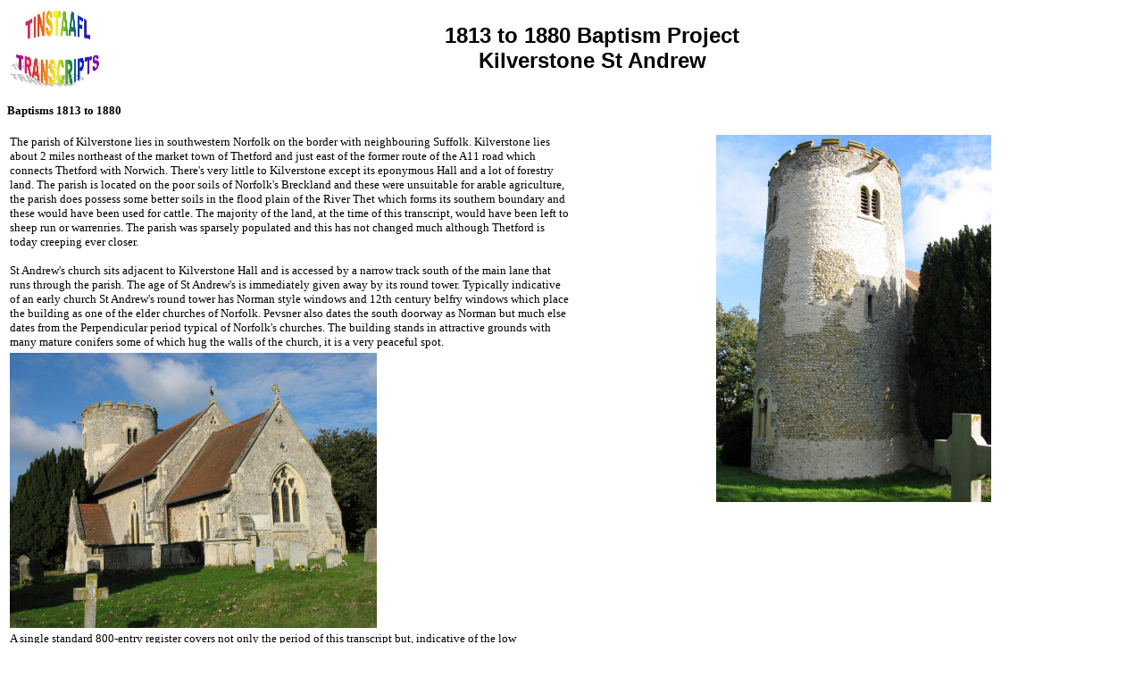

--- FILE ---
content_type: text/html
request_url: http://tinstaafl.co.uk/nbp/Church_Pages/kilverstone.htm
body_size: 4256
content:
<html>
<head>
<title>Kilverstone St Andrew</title>
<meta http-equiv="Content-Type" content="text/html; charset=iso-8859-1">
</head>

<body bgcolor="#FFFFFF" text="#000000">
<table border=0 width=94%>
  <tr> 
    <td align=LEFT valign=MIDDLE width="10%"> <img align=BOTTOM alt="Tinstaafl Logo" border=0
     src="../tinstaafl.jpg" width="100" height="86"> </td>
    <td align=MIDDLE valign=MIDDLE width="88%"> <font face="Helvetica,Arial" size="5"><b> 
      1813 to 1880 Baptism Project<br>
      Kilverstone St Andrew<br>
      </b></font> </td>
  </tr>
</table>
<p><b><font size="2">Baptisms 1813 to 1880</font></b></p>
<table width="100%" border="0">
  <tr> 
    <td width="50%" valign="top"> 
      <p><font size="2">The parish of Kilverstone lies in southwestern Norfolk 
        on the border with neighbouring Suffolk. Kilverstone lies about 2 miles 
        northeast of the market town of Thetford and just east of the former route 
        of the A11 road which connects Thetford with Norwich. There's very little 
        to Kilverstone except its eponymous Hall and a lot of forestry land. The 
        parish is located on the poor soils of Norfolk's Breckland and these were 
        unsuitable for arable agriculture, the parish does possess some better 
        soils in the flood plain of the River Thet which forms its southern boundary 
        and these would have been used for cattle. The majority of the land, at 
        the time of this transcript, would have been left to sheep run or warrenries. 
        The parish was sparsely populated and this has not changed much although 
        Thetford is today creeping ever closer. <br>
        <br>
        St Andrew's church sits adjacent to Kilverstone Hall and is accessed by 
        a narrow track south of the main lane that runs through the parish. The 
        age of St Andrew's is immediately given away by its round tower. Typically 
        indicative of an early church St Andrew's round tower has Norman style 
        windows and 12th century belfry windows which place the building as one 
        of the elder churches of Norfolk. Pevsner also dates the south doorway 
        as Norman but much else dates from the Perpendicular period typical of 
        Norfolk's churches. The building stands in attractive grounds with many 
        mature conifers some of which hug the walls of the church, it is a very 
        peaceful spot.</font></p>
      </td>
    <td width="50%" rowspan="3" align="center" valign="top"><img src="../images/kilverstone2.jpg" width="308" height="411"></td>
  </tr>
  <tr> 
    <td width="50%"><img src="../images/kilverstone1.jpg" width="411" height="308"></td>
  </tr>
  <tr> 
    <td width="50%"><font size="2">A single standard 800-entry register covers 
      not only the period of this transcript but, indicative of the low population, 
      also runs onwards to the late 20th century. This register is filmed on Microfilm 
      MF1681 in the collection of the Norfolk Record Office which was used to 
      prepare this transcript. The film is one of the recent ones and benefits 
      from the improved techniques available today. The images are crisp and clear, 
      a definite boon when at times the register is rather scruffily kept. As 
      a result this was a straightforward piece to prepare and it is hoped few 
      errors will have crept in.</font></td>
  </tr>
</table>
<p><a href="../index.htm">Back</a> <a href="#1820">1820</a> <a href="#1830">1830</a> 
  <a href="#1840">1840</a> <a href="#1850">1850</a> <a href="#1860">1860</a> <a href="#1870">1870</a> 
  <a href="#1880">1880</a> </p>
<table border="1">
  <tr> 
    <td><b>Event Ref No</b></td>
    <td><b>Event Date</b></td>
    <td><b>Individual Given</b></td>
    <td><b>Individual Surname</b></td>
    <td><b>Father's Given</b></td>
    <td><b>Father's Surname</b></td>
    <td><b>Father's Occupation</b></td>
    <td><b>Mother's Given</b></td>
    <td><b>Mother's Maiden Surname</b></td>
    <td><b>Birth Note</b></td>
  </tr>
  <tr> 
    <td>1</td>
    <td>15/03/1814</td>
    <td>Henry Nicholas</td>
    <td>CORNELL</td>
    <td>&nbsp;</td>
    <td>&nbsp;</td>
    <td>&nbsp;</td>
    <td>Jane</td>
    <td>CORNELL</td>
    <td>&nbsp;</td>
  </tr>
  <tr> 
    <td>2</td>
    <td>24/07/1814</td>
    <td>Henry</td>
    <td>ABRY</td>
    <td>&nbsp;</td>
    <td>&nbsp;</td>
    <td>&nbsp;</td>
    <td>Elizabeth</td>
    <td>ABRY</td>
    <td>26/06/1814</td>
  </tr>
  <tr> 
    <td>3</td>
    <td>27/12/1814</td>
    <td>Sarah</td>
    <td>BAKER</td>
    <td>Charles</td>
    <td>BAKER</td>
    <td>Labourer</td>
    <td>Mary</td>
    <td>&nbsp;</td>
    <td>&nbsp;</td>
  </tr>
  <tr> 
    <td>4</td>
    <td>01/05/1815</td>
    <td>Jacob</td>
    <td>SHAW</td>
    <td>Michael</td>
    <td>SHAW</td>
    <td>Labourer</td>
    <td>Hannah</td>
    <td>&nbsp;</td>
    <td>&nbsp;</td>
  </tr>
  <tr> 
    <td>5</td>
    <td>20/04/1817</td>
    <td>Mary</td>
    <td>SHAW</td>
    <td>Michael</td>
    <td>SHAW</td>
    <td>Labourer</td>
    <td>Hannah</td>
    <td>&nbsp;</td>
    <td>&nbsp;</td>
  </tr>
  <tr> 
    <td>6</td>
    <td>22/06/1817</td>
    <td>Hannah</td>
    <td>TYE</td>
    <td>William</td>
    <td>TYE</td>
    <td>Servant</td>
    <td>Ann</td>
    <td>&nbsp;</td>
    <td>&nbsp;</td>
  </tr>
  <tr> 
    <td>7</td>
    <td>29/03/1819</td>
    <td>James</td>
    <td>SHAW</td>
    <td>Michael</td>
    <td>SHAW</td>
    <td>Labourer</td>
    <td>Hannah</td>
    <td>&nbsp;</td>
    <td>&nbsp;</td>
  </tr>
  <tr> 
    <td><a name="1820"></a>8</td>
    <td>02/12/1821</td>
    <td>Sarah</td>
    <td>SHAW</td>
    <td>Michael</td>
    <td>SHAW</td>
    <td>Labourer</td>
    <td>Hannah</td>
    <td>&nbsp;</td>
    <td>&nbsp;</td>
  </tr>
  <tr> 
    <td>9</td>
    <td>13/04/1823</td>
    <td>Elizabeth</td>
    <td>SHAW</td>
    <td>Michael</td>
    <td>SHAW</td>
    <td>Labourer</td>
    <td>Hannah</td>
    <td>&nbsp;</td>
    <td>&nbsp;</td>
  </tr>
  <tr> 
    <td>10</td>
    <td>21/09/1823</td>
    <td>Mary Ann</td>
    <td>ARNETT</td>
    <td>John</td>
    <td>ARNETT</td>
    <td>Farming Bailiff</td>
    <td>Susan</td>
    <td>&nbsp;</td>
    <td>&nbsp;</td>
  </tr>
  <tr> 
    <td>11</td>
    <td>23/05/1824</td>
    <td>Ann</td>
    <td>SHAW</td>
    <td>Michael</td>
    <td>SHAW</td>
    <td>Labourer</td>
    <td>Hannah</td>
    <td>&nbsp;</td>
    <td>&nbsp;</td>
  </tr>
  <tr> 
    <td>12</td>
    <td>05/02/1826</td>
    <td>Susan</td>
    <td>MUTHAM</td>
    <td>James</td>
    <td>MUTHAM</td>
    <td>Labourer</td>
    <td>Lydia</td>
    <td>&nbsp;</td>
    <td>&nbsp;</td>
  </tr>
  <tr> 
    <td>13</td>
    <td>17/06/1827</td>
    <td>James</td>
    <td>MUTHAM</td>
    <td>James</td>
    <td>MUTHAM</td>
    <td>Labourer</td>
    <td>Lydia</td>
    <td>&nbsp;</td>
    <td>&nbsp;</td>
  </tr>
  <tr> 
    <td>14</td>
    <td>10/08/1828</td>
    <td>Alice</td>
    <td>MUTHAM</td>
    <td>Robert</td>
    <td>MUTHAM</td>
    <td>Labourer</td>
    <td>Jane</td>
    <td>&nbsp;</td>
    <td>&nbsp;</td>
  </tr>
  <tr> 
    <td>15</td>
    <td>25/01/1829</td>
    <td>Thomas</td>
    <td>HOLSWORTH</td>
    <td>William</td>
    <td>HOLSWORTH</td>
    <td>Turnpike Gate Keeper</td>
    <td>Susan</td>
    <td>&nbsp;</td>
    <td>&nbsp;</td>
  </tr>
  <tr> 
    <td>16</td>
    <td>26/07/1829</td>
    <td>Samuel</td>
    <td>WITHAM</td>
    <td>Robert</td>
    <td>WITHAM</td>
    <td>Turnpike Gate Keeper</td>
    <td>Maria</td>
    <td>&nbsp;</td>
    <td>&nbsp;</td>
  </tr>
  <tr> 
    <td><a name="1830"></a>17</td>
    <td>28/11/1830</td>
    <td>William</td>
    <td>MUTHAM</td>
    <td>James</td>
    <td>MUTHAM</td>
    <td>Labourer</td>
    <td>Lydia</td>
    <td>&nbsp;</td>
    <td>&nbsp;</td>
  </tr>
  <tr> 
    <td>18</td>
    <td>31/07/1831</td>
    <td>Robert</td>
    <td>MUTHAM</td>
    <td>Robert</td>
    <td>MUTHAM</td>
    <td>Labourer</td>
    <td>Jane</td>
    <td>&nbsp;</td>
    <td>&nbsp;</td>
  </tr>
  <tr> 
    <td>19</td>
    <td>07/08/1831</td>
    <td>Maria</td>
    <td>SEXTON</td>
    <td>John</td>
    <td>SEXTON</td>
    <td>Labourer</td>
    <td>Maria</td>
    <td>&nbsp;</td>
    <td>&nbsp;</td>
  </tr>
  <tr> 
    <td>20</td>
    <td>24/06/1832</td>
    <td>George</td>
    <td>SEXTON</td>
    <td>John</td>
    <td>SEXTON</td>
    <td>Labourer</td>
    <td>Maria</td>
    <td>&nbsp;</td>
    <td>&nbsp;</td>
  </tr>
  <tr> 
    <td>21</td>
    <td>23/06/1833</td>
    <td>Martha</td>
    <td>SEXTON</td>
    <td>John</td>
    <td>SEXTON</td>
    <td>Labourer</td>
    <td>Maria</td>
    <td>&nbsp;</td>
    <td>&nbsp;</td>
  </tr>
  <tr> 
    <td>22</td>
    <td>04/08/1833</td>
    <td>Robert</td>
    <td>MUTHAM</td>
    <td>Robert</td>
    <td>MUTHAM</td>
    <td>Labourer</td>
    <td>Jane</td>
    <td>&nbsp;</td>
    <td>&nbsp;</td>
  </tr>
  <tr> 
    <td>23</td>
    <td>10/01/1835</td>
    <td>Ruth Maria</td>
    <td>DENNY</td>
    <td>William</td>
    <td>DENNY</td>
    <td>Labourer</td>
    <td>Mary</td>
    <td>&nbsp;</td>
    <td>&nbsp;</td>
  </tr>
  <tr> 
    <td>24</td>
    <td>13/09/1835</td>
    <td>John</td>
    <td>SEXTON</td>
    <td>John</td>
    <td>SEXTON</td>
    <td>Labourer</td>
    <td>Maria</td>
    <td>&nbsp;</td>
    <td>&nbsp;</td>
  </tr>
  <tr> 
    <td>25</td>
    <td>29/01/1837</td>
    <td>Edmund</td>
    <td>KENT</td>
    <td>James</td>
    <td>KENT</td>
    <td>Labourer</td>
    <td>Alice</td>
    <td>&nbsp;</td>
    <td>&nbsp;</td>
  </tr>
  <tr> 
    <td>26</td>
    <td>11/02/1838</td>
    <td>William</td>
    <td>HOWES</td>
    <td>John</td>
    <td>HOWES</td>
    <td>Labourer</td>
    <td>Elizabeth</td>
    <td>&nbsp;</td>
    <td>&nbsp;</td>
  </tr>
  <tr> 
    <td>27</td>
    <td>11/03/1838</td>
    <td>John</td>
    <td>DENNY</td>
    <td>William</td>
    <td>DENNY</td>
    <td>Labourer</td>
    <td>Mary</td>
    <td>&nbsp;</td>
    <td>&nbsp;</td>
  </tr>
  <tr> 
    <td>28</td>
    <td>11/11/1838</td>
    <td>Sarah</td>
    <td>KENT</td>
    <td>James</td>
    <td>KENT</td>
    <td>Labourer</td>
    <td>Alice</td>
    <td>&nbsp;</td>
    <td>&nbsp;</td>
  </tr>
  <tr> 
    <td>29</td>
    <td>16/06/1839</td>
    <td>William</td>
    <td>WING</td>
    <td>William</td>
    <td>WING</td>
    <td>Servant</td>
    <td>Maria</td>
    <td>&nbsp;</td>
    <td>&nbsp;</td>
  </tr>
  <tr> 
    <td>30</td>
    <td>15/12/1839</td>
    <td>John</td>
    <td>HOWES</td>
    <td>John</td>
    <td>HOWES</td>
    <td>Labourer</td>
    <td>Elizabeth</td>
    <td>&nbsp;</td>
    <td>&nbsp;</td>
  </tr>
  <tr> 
    <td><a name="1840"></a>31</td>
    <td>23/08/1840</td>
    <td>Ursula</td>
    <td>DENNY</td>
    <td>William</td>
    <td>DENNY</td>
    <td>Labourer</td>
    <td>Mary</td>
    <td>&nbsp;</td>
    <td>&nbsp;</td>
  </tr>
  <tr> 
    <td>32</td>
    <td>28/11/1841</td>
    <td>Emma</td>
    <td>HOWES</td>
    <td>John</td>
    <td>HOWES</td>
    <td>Labourer</td>
    <td>Elizabeth</td>
    <td>&nbsp;</td>
    <td>&nbsp;</td>
  </tr>
  <tr> 
    <td>33</td>
    <td>17/04/1842</td>
    <td>Mary</td>
    <td>SHAW</td>
    <td>&nbsp;</td>
    <td>&nbsp;</td>
    <td>&nbsp;</td>
    <td>Hannah</td>
    <td>SHAW</td>
    <td>&nbsp;</td>
  </tr>
  <tr> 
    <td>34</td>
    <td>30/04/1843</td>
    <td>Robert</td>
    <td>DENNY</td>
    <td>William</td>
    <td>DENNY</td>
    <td>Labourer</td>
    <td>Mary</td>
    <td>&nbsp;</td>
    <td>&nbsp;</td>
  </tr>
  <tr> 
    <td>35</td>
    <td>29/10/1843</td>
    <td>Isaac</td>
    <td>MILLER</td>
    <td>Isaac</td>
    <td>MILLER</td>
    <td>Servant</td>
    <td>Elizabeth</td>
    <td>&nbsp;</td>
    <td>&nbsp;</td>
  </tr>
  <tr> 
    <td>36</td>
    <td>08/11/1846</td>
    <td>Richard</td>
    <td>HOWES</td>
    <td>John</td>
    <td>HOWES</td>
    <td>Labourer</td>
    <td>Elizabeth</td>
    <td>&nbsp;</td>
    <td>&nbsp;</td>
  </tr>
  <tr> 
    <td>37</td>
    <td>09/09/1849</td>
    <td>Martha Crowe</td>
    <td>MANSFIELD</td>
    <td>Daniel</td>
    <td>MANSFIELD</td>
    <td>Turnpike Gate Keeper</td>
    <td>Mary Ann</td>
    <td>&nbsp;</td>
    <td>Adult</td>
  </tr>
  <tr> 
    <td>38</td>
    <td>09/09/1849</td>
    <td>Caroline</td>
    <td>CROWE</td>
    <td>William</td>
    <td>CROWE</td>
    <td>Turnpike Gate Keeper</td>
    <td>Martha</td>
    <td>&nbsp;</td>
    <td>&nbsp;</td>
  </tr>
  <tr> 
    <td>39</td>
    <td>09/09/1849</td>
    <td>Cordelia</td>
    <td>CROWE</td>
    <td>William</td>
    <td>CROWE</td>
    <td>Turnpike Gate Keeper</td>
    <td>Martha</td>
    <td>&nbsp;</td>
    <td>&nbsp;</td>
  </tr>
  <tr> 
    <td><a name="1850"></a>40</td>
    <td>24/02/1850</td>
    <td>Charlotte Mary</td>
    <td>DENNY</td>
    <td>&nbsp;</td>
    <td>&nbsp;</td>
    <td>&nbsp;</td>
    <td>Mary Ursula</td>
    <td>DENNY</td>
    <td>&nbsp;</td>
  </tr>
  <tr> 
    <td>41</td>
    <td>15/04/1850</td>
    <td>George</td>
    <td>FOULGER</td>
    <td>John</td>
    <td>FOULGER</td>
    <td>Shepherd</td>
    <td>Marianne</td>
    <td>&nbsp;</td>
    <td>&nbsp;</td>
  </tr>
  <tr> 
    <td>42</td>
    <td>17/10/1852</td>
    <td>Walter Robert</td>
    <td>LEAK</td>
    <td>Robert</td>
    <td>LEAK</td>
    <td>Gardener</td>
    <td>Mary Anne</td>
    <td>&nbsp;</td>
    <td>&nbsp;</td>
  </tr>
  <tr> 
    <td>43</td>
    <td>21/08/1853</td>
    <td>Charlotte Mary</td>
    <td>FOULGER</td>
    <td>John</td>
    <td>FOULGER</td>
    <td>Shepherd</td>
    <td>Marianne</td>
    <td>&nbsp;</td>
    <td>&nbsp;</td>
  </tr>
  <tr> 
    <td>44</td>
    <td>25/12/1853</td>
    <td>Charles</td>
    <td>BAKER</td>
    <td>Charles</td>
    <td>BAKER</td>
    <td>Labourer</td>
    <td>Ruth</td>
    <td>&nbsp;</td>
    <td>&nbsp;</td>
  </tr>
  <tr> 
    <td>45</td>
    <td>18/06/1854</td>
    <td>Harriet Elizabeth</td>
    <td>TURNER</td>
    <td>Robert</td>
    <td>TURNER</td>
    <td>Turnpike Gate Keeper</td>
    <td>Charlotte</td>
    <td>&nbsp;</td>
    <td>&nbsp;</td>
  </tr>
  <tr> 
    <td>46</td>
    <td>03/09/1854</td>
    <td>Adam William</td>
    <td>DUNT</td>
    <td>Adam</td>
    <td>DUNT</td>
    <td>Policeman</td>
    <td>Harriet</td>
    <td>&nbsp;</td>
    <td>&nbsp;</td>
  </tr>
  <tr> 
    <td>47</td>
    <td>01/04/1855</td>
    <td>George Blomfield Edmund</td>
    <td>WATSON</td>
    <td>George Blomfield</td>
    <td>WATSON</td>
    <td>Farming Bailiff</td>
    <td>Marianne</td>
    <td>&nbsp;</td>
    <td>&nbsp;</td>
  </tr>
  <tr> 
    <td>48</td>
    <td>16/03/1856</td>
    <td>Jane Gertrude</td>
    <td>WATSON</td>
    <td>George Blomfield</td>
    <td>WATSON</td>
    <td>Farming Bailiff</td>
    <td>Marianne</td>
    <td>&nbsp;</td>
    <td>&nbsp;</td>
  </tr>
  <tr> 
    <td>49</td>
    <td>16/06/1856</td>
    <td>Arthur John</td>
    <td>FOULGER</td>
    <td>John</td>
    <td>FOULGER</td>
    <td>Shepherd</td>
    <td>Marianne</td>
    <td>&nbsp;</td>
    <td>&nbsp;</td>
  </tr>
  <tr> 
    <td>50</td>
    <td>01/12/1856</td>
    <td>William</td>
    <td>HOWES</td>
    <td>George</td>
    <td>HOWES</td>
    <td>Labourer</td>
    <td>Sarah</td>
    <td>&nbsp;</td>
    <td>&nbsp;</td>
  </tr>
  <tr> 
    <td>51</td>
    <td>28/03/1858</td>
    <td>Frederick</td>
    <td>HOWES</td>
    <td>George</td>
    <td>HOWES</td>
    <td>Labourer</td>
    <td>Sarah</td>
    <td>&nbsp;</td>
    <td>&nbsp;</td>
  </tr>
  <tr> 
    <td>52</td>
    <td>25/07/1858</td>
    <td>Sarah Ann</td>
    <td>CLARKE</td>
    <td>Richard</td>
    <td>CLARKE</td>
    <td>Carpenter</td>
    <td>Maria</td>
    <td>&nbsp;</td>
    <td>&nbsp;</td>
  </tr>
  <tr> 
    <td>53</td>
    <td>19/09/1858</td>
    <td>Mary Ann</td>
    <td>CHINNERY</td>
    <td>Charles</td>
    <td>CHINNERY</td>
    <td>Labourer</td>
    <td>Mary</td>
    <td>&nbsp;</td>
    <td>&nbsp;</td>
  </tr>
  <tr> 
    <td>54</td>
    <td>13/04/1859</td>
    <td>Agnes Mahlah Ruperta</td>
    <td>LAMBERT</td>
    <td>Hezekiah</td>
    <td>LAMBERT</td>
    <td>Labourer</td>
    <td>Elizabeth</td>
    <td>&nbsp;</td>
    <td>&nbsp;</td>
  </tr>
  <tr> 
    <td>55</td>
    <td>31/07/1859</td>
    <td>Elizabeth</td>
    <td>FRIAR</td>
    <td>James</td>
    <td>FRIAR</td>
    <td>Labourer</td>
    <td>Martha</td>
    <td>&nbsp;</td>
    <td>Age 13</td>
  </tr>
  <tr> 
    <td><a name="1860"></a>56</td>
    <td>15/07/1860</td>
    <td>Gertrude Louisa</td>
    <td>LIMMER</td>
    <td>David Westgate</td>
    <td>LIMMER</td>
    <td>Farmer</td>
    <td>Emma Jane</td>
    <td>&nbsp;</td>
    <td>&nbsp;</td>
  </tr>
  <tr> 
    <td>57</td>
    <td>21/10/1861</td>
    <td>Arthur</td>
    <td>BAKER</td>
    <td>Charles</td>
    <td>BAKER</td>
    <td>Labourer</td>
    <td>Ruth</td>
    <td>&nbsp;</td>
    <td>&nbsp;</td>
  </tr>
  <tr> 
    <td>58</td>
    <td>23/03/1862</td>
    <td>Walter Arthur Cullum</td>
    <td>LAMBERT</td>
    <td>Hezekiah</td>
    <td>LAMBERT</td>
    <td>Labourer</td>
    <td>Elizabeth</td>
    <td>&nbsp;</td>
    <td>&nbsp;</td>
  </tr>
  <tr> 
    <td>59</td>
    <td>06/03/1863</td>
    <td>John Wright</td>
    <td>DAVY</td>
    <td>John William</td>
    <td>DAVY</td>
    <td>Esquire</td>
    <td>Wilhelmina Louisa</td>
    <td>&nbsp;</td>
    <td>&nbsp;</td>
  </tr>
  <tr> 
    <td>60</td>
    <td>21/06/1863</td>
    <td>George</td>
    <td>HOWES</td>
    <td>George</td>
    <td>HOWES</td>
    <td>Labourer</td>
    <td>Sarah</td>
    <td>&nbsp;</td>
    <td>&nbsp;</td>
  </tr>
  <tr> 
    <td>61</td>
    <td>19/07/1863</td>
    <td>Annie Maria</td>
    <td>BROWNING</td>
    <td>Edward</td>
    <td>BROWNING</td>
    <td>Game Keeper</td>
    <td>Mary Anne</td>
    <td>&nbsp;</td>
    <td>&nbsp;</td>
  </tr>
  <tr> 
    <td>62</td>
    <td>30/08/1863</td>
    <td>Ezekiel Willie Obadiah</td>
    <td>LAMBERT</td>
    <td>Hezekiah</td>
    <td>LAMBERT</td>
    <td>Labourer</td>
    <td>Elizabeth</td>
    <td>&nbsp;</td>
    <td>&nbsp;</td>
  </tr>
  <tr> 
    <td>63</td>
    <td>03/09/1863</td>
    <td>Frederic Seymour</td>
    <td>ROGERS</td>
    <td>Richard</td>
    <td>ROGERS</td>
    <td>Esquire</td>
    <td>Millicent</td>
    <td>&nbsp;</td>
    <td>&nbsp;</td>
  </tr>
  <tr> 
    <td>64</td>
    <td>04/10/1863</td>
    <td>Thomas Edward</td>
    <td>LIMMER</td>
    <td>David Westgate</td>
    <td>LIMMER</td>
    <td>Farmer</td>
    <td>Emma Jane</td>
    <td>&nbsp;</td>
    <td>&nbsp;</td>
  </tr>
  <tr> 
    <td>65</td>
    <td>08/05/1864</td>
    <td>Katharine Louisa</td>
    <td>DAVY</td>
    <td>John William</td>
    <td>DAVY</td>
    <td>Esquire</td>
    <td>Wilhelmina Louisa</td>
    <td>&nbsp;</td>
    <td>&nbsp;</td>
  </tr>
  <tr> 
    <td>66</td>
    <td>15/09/1864</td>
    <td>Alice Mary</td>
    <td>BROWNING</td>
    <td>Edward</td>
    <td>BROWNING</td>
    <td>Under Game Keeper</td>
    <td>Mary Ann</td>
    <td>&nbsp;</td>
    <td>&nbsp;</td>
  </tr>
  <tr> 
    <td>67</td>
    <td>06/08/1865</td>
    <td>John Davy Wright</td>
    <td>DAVY</td>
    <td>John William</td>
    <td>DAVY</td>
    <td>Esquire</td>
    <td>Wilhelmina Louisa</td>
    <td>&nbsp;</td>
    <td>&nbsp;</td>
  </tr>
  <tr> 
    <td>68</td>
    <td>13/08/1865</td>
    <td>Mary Emily Blanche</td>
    <td>LAMBERT</td>
    <td>Hezekiah</td>
    <td>LAMBERT</td>
    <td>Labourer</td>
    <td>Elizabeth</td>
    <td>&nbsp;</td>
    <td>&nbsp;</td>
  </tr>
  <tr> 
    <td>69</td>
    <td>16/12/1866</td>
    <td>Edward Guy Wright</td>
    <td>DAVY</td>
    <td>John William</td>
    <td>DAVY</td>
    <td>Esquire</td>
    <td>Wilhelmina Louisa</td>
    <td>&nbsp;</td>
    <td>&nbsp;</td>
  </tr>
  <tr> 
    <td>70</td>
    <td>26/04/1868</td>
    <td>Cecil William</td>
    <td>DAVY</td>
    <td>John William</td>
    <td>DAVY</td>
    <td>Esquire</td>
    <td>Wilhelmina Louisa</td>
    <td>&nbsp;</td>
    <td>&nbsp;</td>
  </tr>
  <tr> 
    <td>71</td>
    <td>10/12/1868</td>
    <td>Joseph Wyrley Cullum</td>
    <td>LAMBERT</td>
    <td>Hezekiah</td>
    <td>LAMBERT</td>
    <td>Labourer</td>
    <td>Elizabeth</td>
    <td>&nbsp;</td>
    <td>&nbsp;</td>
  </tr>
  <tr> 
    <td>72</td>
    <td>28/03/1869</td>
    <td>Laura</td>
    <td>BROWNING</td>
    <td>Edward</td>
    <td>BROWNING</td>
    <td>Under Game Keeper</td>
    <td>Mary Ann</td>
    <td>&nbsp;</td>
    <td>&nbsp;</td>
  </tr>
  <tr> 
    <td>73</td>
    <td>23/05/1869</td>
    <td>Charles Henry</td>
    <td>DAVY</td>
    <td>John William</td>
    <td>DAVY</td>
    <td>Esquire</td>
    <td>Wilhelmina Louisa</td>
    <td>&nbsp;</td>
    <td>&nbsp;</td>
  </tr>
  <tr> 
    <td><a name="1870"></a>74</td>
    <td>18/02/1870</td>
    <td>Harriett</td>
    <td>HOWES</td>
    <td>Richard</td>
    <td>HOWES</td>
    <td>Labourer</td>
    <td>Emily</td>
    <td>&nbsp;</td>
    <td>&nbsp;</td>
  </tr>
  <tr> 
    <td>75</td>
    <td>01/05/1870</td>
    <td>Frank</td>
    <td>BAKER</td>
    <td>James</td>
    <td>BAKER</td>
    <td>Butler</td>
    <td>Emily</td>
    <td>&nbsp;</td>
    <td>&nbsp;</td>
  </tr>
  <tr> 
    <td>76</td>
    <td>04/09/1870</td>
    <td>Benjamin</td>
    <td>LAMBERT</td>
    <td>Hezekiah</td>
    <td>LAMBERT</td>
    <td>Labourer</td>
    <td>Elizabeth</td>
    <td>&nbsp;</td>
    <td>&nbsp;</td>
  </tr>
  <tr> 
    <td>77</td>
    <td>02/10/1870</td>
    <td>Walter</td>
    <td>WILSON</td>
    <td>William</td>
    <td>WILSON</td>
    <td>Shepherd</td>
    <td>Elizabeth</td>
    <td>&nbsp;</td>
    <td>&nbsp;</td>
  </tr>
  <tr> 
    <td>78</td>
    <td>22/09/1872</td>
    <td>Rachel Alice</td>
    <td>DAVY</td>
    <td>John William</td>
    <td>DAVY</td>
    <td>Esquire</td>
    <td>Wilhelmina Louisa</td>
    <td>&nbsp;</td>
    <td>&nbsp;</td>
  </tr>
  <tr> 
    <td>79</td>
    <td>04/10/1872</td>
    <td>Edward Henry</td>
    <td>WILSON</td>
    <td>William</td>
    <td>WILSON</td>
    <td>Shepherd</td>
    <td>Elizabeth</td>
    <td>&nbsp;</td>
    <td>&nbsp;</td>
  </tr>
  <tr> 
    <td>80</td>
    <td>25/08/1873</td>
    <td>Arthur Edward</td>
    <td>BROWNING</td>
    <td>Edward</td>
    <td>BROWNING</td>
    <td>Under Game Keeper</td>
    <td>Mary Ann</td>
    <td>&nbsp;</td>
    <td>&nbsp;</td>
  </tr>
  <tr> 
    <td>81</td>
    <td>09/08/1874</td>
    <td>Arthur</td>
    <td>HOWES</td>
    <td>Richard</td>
    <td>HOWES</td>
    <td>Labourer</td>
    <td>Emily</td>
    <td>&nbsp;</td>
    <td>&nbsp;</td>
  </tr>
  <tr> 
    <td>82</td>
    <td>08/11/1874</td>
    <td>Albert Arthur</td>
    <td>WHALE</td>
    <td>Bernard</td>
    <td>WHALE</td>
    <td>Labourer</td>
    <td>Mary</td>
    <td>&nbsp;</td>
    <td>&nbsp;</td>
  </tr>
  <tr> 
    <td>83</td>
    <td>03/02/1875</td>
    <td>Arthur Edmund</td>
    <td>BROWNING</td>
    <td>Edward</td>
    <td>BROWNING</td>
    <td>Game Keeper</td>
    <td>Mary Anne</td>
    <td>&nbsp;</td>
    <td>&nbsp;</td>
  </tr>
  <tr> 
    <td>84</td>
    <td>23/07/1876</td>
    <td>Alice Louis</td>
    <td>SEXTON</td>
    <td>Daniel</td>
    <td>SEXTON</td>
    <td>Game Keeper</td>
    <td>Alphia</td>
    <td>&nbsp;</td>
    <td>&nbsp;</td>
  </tr>
  <tr> 
    <td>85</td>
    <td>24/12/1876</td>
    <td>Harry</td>
    <td>HOWES</td>
    <td>Richard</td>
    <td>HOWES</td>
    <td>Labourer</td>
    <td>Emily</td>
    <td>&nbsp;</td>
    <td>25/10/1876</td>
  </tr>
  <tr> 
    <td>86</td>
    <td>07/04/1878</td>
    <td>Mina Maud</td>
    <td>SAYER</td>
    <td>Walton John</td>
    <td>SAYER</td>
    <td>Bailiff</td>
    <td>Maria</td>
    <td>&nbsp;</td>
    <td>&nbsp;</td>
  </tr>
  <tr> 
    <td>87</td>
    <td>25/08/1878</td>
    <td>Thomas</td>
    <td>SEXTON</td>
    <td>Daniel</td>
    <td>SEXTON</td>
    <td>Game Keeper</td>
    <td>Alphia</td>
    <td>&nbsp;</td>
    <td>&nbsp;</td>
  </tr>
  <tr> 
    <td>88</td>
    <td>09/03/1879</td>
    <td>Josephine Eliza</td>
    <td>OXBOROUGH-TAYLOR</td>
    <td>James Oxborough</td>
    <td>OXBOROUGH-TAYLOR</td>
    <td>Blacksmith</td>
    <td>Eliza</td>
    <td>CARTER</td>
    <td>&nbsp;</td>
  </tr>
  <tr> 
    <td>89</td>
    <td>16/03/1879</td>
    <td>Charles Benjamin Theodore</td>
    <td>LEUPOLT</td>
    <td>Samuel Theodore</td>
    <td>LEUPOLT</td>
    <td>Clerk In Holy Orders</td>
    <td>Anna</td>
    <td>CROSS</td>
    <td>&nbsp;</td>
  </tr>
  <tr> 
    <td><a name="1880"></a>90</td>
    <td>19/09/1880</td>
    <td>Emily Isabel Annesly</td>
    <td>EDWARDS</td>
    <td>Edward Betham</td>
    <td>EDWARDS</td>
    <td>Gentleman</td>
    <td>Constance Lucy</td>
    <td>&nbsp;</td>
    <td>31/07/1880</td>
  </tr>
</table>
<p><a href="../index.htm">Back</a> <a href="#1820">1820</a> <a href="#1830">1830</a> 
  <a href="#1840">1840</a> <a href="#1850">1850</a> <a href="#1860">1860</a> <a href="#1870">1870</a> 
  <a href="#1880">1880</a> </p>
<p>Corrections to <a href="mailto:speirops@yahoo.co.uk">Tinstaafl Transcripts</a></p>
</body>
</html>
